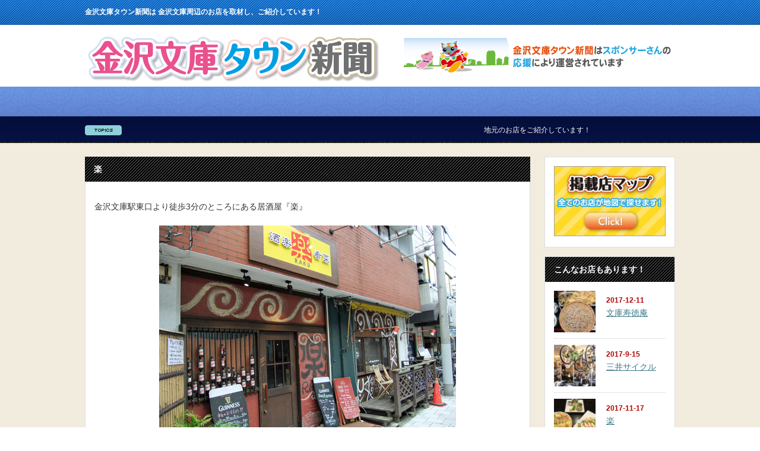

--- FILE ---
content_type: text/html; charset=UTF-8
request_url: https://kanazawa-b.com/?p=723
body_size: 24469
content:
<!DOCTYPE html PUBLIC "-//W3C//DTD XHTML 1.1//EN" "http://www.w3.org/TR/xhtml11/DTD/xhtml11.dtd">
<html xmlns="http://www.w3.org/1999/xhtml">
<head profile="http://gmpg.org/xfn/11">
<meta http-equiv="Content-Type" content="text/html; charset=UTF-8" />
<meta name="viewport" content="width=device-width,user-scalable=no,maximum-scale=1" />
<title>楽 | 金沢文庫タウン新聞</title>
<meta name="description" content="定番からイタリアンまで。日本酒も豊富な居酒屋さん" />
<link rel="alternate" type="application/rss+xml" title="金沢文庫タウン新聞 RSS Feed" href="https://kanazawa-b.com/?feed=rss2" />
<link rel="alternate" type="application/atom+xml" title="金沢文庫タウン新聞 Atom Feed" href="https://kanazawa-b.com/?feed=atom" /> 
<link rel="pingback" href="https://kanazawa-b.com/wp/xmlrpc.php" />


<link rel="stylesheet" media="screen and (min-width:641px)"  href="https://kanazawa-b.com/wp/wp-content/themes/fd13-kana/style.css" type="text/css" />
<link rel="stylesheet" href="https://kanazawa-b.com/wp/wp-content/themes/fd13-kana/comment-style.css" type="text/css" />

 
<link rel='dns-prefetch' href='//s0.wp.com' />
<link rel='dns-prefetch' href='//s.w.org' />
		<script type="text/javascript">
			window._wpemojiSettings = {"baseUrl":"https:\/\/s.w.org\/images\/core\/emoji\/11\/72x72\/","ext":".png","svgUrl":"https:\/\/s.w.org\/images\/core\/emoji\/11\/svg\/","svgExt":".svg","source":{"concatemoji":"https:\/\/kanazawa-b.com\/wp\/wp-includes\/js\/wp-emoji-release.min.js?ver=4.9.26"}};
			!function(e,a,t){var n,r,o,i=a.createElement("canvas"),p=i.getContext&&i.getContext("2d");function s(e,t){var a=String.fromCharCode;p.clearRect(0,0,i.width,i.height),p.fillText(a.apply(this,e),0,0);e=i.toDataURL();return p.clearRect(0,0,i.width,i.height),p.fillText(a.apply(this,t),0,0),e===i.toDataURL()}function c(e){var t=a.createElement("script");t.src=e,t.defer=t.type="text/javascript",a.getElementsByTagName("head")[0].appendChild(t)}for(o=Array("flag","emoji"),t.supports={everything:!0,everythingExceptFlag:!0},r=0;r<o.length;r++)t.supports[o[r]]=function(e){if(!p||!p.fillText)return!1;switch(p.textBaseline="top",p.font="600 32px Arial",e){case"flag":return s([55356,56826,55356,56819],[55356,56826,8203,55356,56819])?!1:!s([55356,57332,56128,56423,56128,56418,56128,56421,56128,56430,56128,56423,56128,56447],[55356,57332,8203,56128,56423,8203,56128,56418,8203,56128,56421,8203,56128,56430,8203,56128,56423,8203,56128,56447]);case"emoji":return!s([55358,56760,9792,65039],[55358,56760,8203,9792,65039])}return!1}(o[r]),t.supports.everything=t.supports.everything&&t.supports[o[r]],"flag"!==o[r]&&(t.supports.everythingExceptFlag=t.supports.everythingExceptFlag&&t.supports[o[r]]);t.supports.everythingExceptFlag=t.supports.everythingExceptFlag&&!t.supports.flag,t.DOMReady=!1,t.readyCallback=function(){t.DOMReady=!0},t.supports.everything||(n=function(){t.readyCallback()},a.addEventListener?(a.addEventListener("DOMContentLoaded",n,!1),e.addEventListener("load",n,!1)):(e.attachEvent("onload",n),a.attachEvent("onreadystatechange",function(){"complete"===a.readyState&&t.readyCallback()})),(n=t.source||{}).concatemoji?c(n.concatemoji):n.wpemoji&&n.twemoji&&(c(n.twemoji),c(n.wpemoji)))}(window,document,window._wpemojiSettings);
		</script>
		<style type="text/css">
img.wp-smiley,
img.emoji {
	display: inline !important;
	border: none !important;
	box-shadow: none !important;
	height: 1em !important;
	width: 1em !important;
	margin: 0 .07em !important;
	vertical-align: -0.1em !important;
	background: none !important;
	padding: 0 !important;
}
</style>
<link rel='stylesheet' id='wc-shortcodes-style-css'  href='https://kanazawa-b.com/wp/wp-content/plugins/wc-shortcodes/includes/css/style.css?ver=1.83' type='text/css' media='all' />
<link rel='stylesheet' id='whats-new-style-css'  href='https://kanazawa-b.com/wp/wp-content/plugins/whats-new-genarator/whats-new.css?ver=1.11.2' type='text/css' media='all' />
<link rel='stylesheet' id='wordpresscanvas-font-awesome-css'  href='https://kanazawa-b.com/wp/wp-content/plugins/wc-shortcodes/includes/css/font-awesome.min.css?ver=4.5.0' type='text/css' media='all' />
<script type='text/javascript' src='https://kanazawa-b.com/wp/wp-includes/js/jquery/jquery.js?ver=1.12.4'></script>
<script type='text/javascript' src='https://kanazawa-b.com/wp/wp-includes/js/jquery/jquery-migrate.min.js?ver=1.4.1'></script>
<link rel='https://api.w.org/' href='https://kanazawa-b.com/index.php?rest_route=/' />
<link rel='prev' title='鉄板焼 かわせみの庄' href='https://kanazawa-b.com/?p=624' />
<link rel='next' title='カラオケモコモコ金沢文庫店' href='https://kanazawa-b.com/?p=992' />
<link rel="canonical" href="https://kanazawa-b.com/?p=723" />
<link rel='shortlink' href='https://kanazawa-b.com/?p=723' />
<link rel="alternate" type="application/json+oembed" href="https://kanazawa-b.com/index.php?rest_route=%2Foembed%2F1.0%2Fembed&#038;url=https%3A%2F%2Fkanazawa-b.com%2F%3Fp%3D723" />
<link rel="alternate" type="text/xml+oembed" href="https://kanazawa-b.com/index.php?rest_route=%2Foembed%2F1.0%2Fembed&#038;url=https%3A%2F%2Fkanazawa-b.com%2F%3Fp%3D723&#038;format=xml" />
<script type="text/javascript">

  var _gaq = _gaq || [];
  _gaq.push(['_setAccount', 'UA-38052263-1']);
  _gaq.push(['_trackPageview']);

  (function() {
    var ga = document.createElement('script'); ga.type = 'text/javascript'; ga.async = true;
    ga.src = ('https:' == document.location.protocol ? 'https://ssl' : 'http://www') + '.google-analytics.com/ga.js';
    var s = document.getElementsByTagName('script')[0]; s.parentNode.insertBefore(ga, s);
  })();

</script><link rel="Shortcut Icon" type="image/x-icon" href="http://kanazawa-b.com/wp/wp-content/uploads/2013/02/1234.jpg" />

<!--[if lt IE 9]>
<script type="text/javascript" src="https://kanazawa-b.com/wp/wp-content/themes/fd13-kana/js/respond.min.js"></script>
<![endif]-->

<script type="text/javascript" src="https://kanazawa-b.com/wp/wp-content/themes/fd13-kana/js/jscript.js"></script>
<script type="text/javascript" src="https://kanazawa-b.com/wp/wp-content/themes/fd13-kana/js/scroll.js"></script>
<script type="text/javascript" src="https://kanazawa-b.com/wp/wp-content/themes/fd13-kana/js/comment.js"></script>
<script type="text/javascript" src="https://kanazawa-b.com/wp/wp-content/themes/fd13-kana/js/rollover.js"></script>

<script type="text/javascript" src="https://kanazawa-b.com/wp/wp-content/themes/fd13-kana/js/jquery.li-scroller.1.0.js"></script>
<script type="text/javascript">
jQuery(document).ready(function($){
 $("#newslist").liScroll({travelocity: 0.08});
});
</script>


<style type="text/css">
body { font-size:14px; }
</style>

<!--[if lt IE 9]>
<link rel="stylesheet" href="https://kanazawa-b.com/wp/wp-content/themes/fd13-kana/ie.css" type="text/css" />
<![endif]-->
<!--[if IE 7]>
<link rel="stylesheet" href="https://kanazawa-b.com/wp/wp-content/themes/fd13-kana/ie7.css" type="text/css" />
<![endif]-->

<link rel="stylesheet" media="screen and (max-width:640px)" href="https://kanazawa-b.com/wp/wp-content/themes/fd13-kana/mobile.css" type="text/css" />
<link rel="stylesheet" href="https://kanazawa-b.com/wp/wp-content/themes/fd13-kana/japanese.css" type="text/css" />

</head>
<body class=" default">

 <div id="header_wrap">
  <div id="header" class="clearfix">

   <!-- site description -->
   <h1 id="site_description">金沢文庫タウン新聞は 金沢文庫周辺のお店を取材し、ご紹介しています！</h1>

   <!-- logo -->
   <h2 id="logo" style="top:45px; left:1px;">
<a href="https://kanazawa-b.com/" title="金沢文庫タウン新聞" data-label="金沢文庫タウン新聞">
<img src="http://kanazawa-b.com/wp/wp-content/uploads/tcd-w/logo.png" alt="金沢文庫タウン新聞" title="金沢文庫タウン新聞" />
</a>
</h2>
  
   <!-- news ticker -->
   <div id="news_ticker">
        <ul id="newslist">
          <li><a href="http://kanazawa-b.com/">地元のお店をご紹介しています！</a></li>
                             </ul>
       </div>

   <!-- social button -->
   
   <!-- banner -->
      <div id="header_banner">
         <a href="" class="target_blank"><img src="http://kanazawa-b.com/wp/wp-content/uploads/tcd-w/金沢文庫タウン新聞＿サイドトップ.png" alt="" title="" /></a>
       </div>
   
  </div><!-- END #header -->
 </div><!-- END #header_wrap -->

 <!-- smartphone banner -->
  
 <div id="contents" class="clearfix">

<div id="main_col">


 <h2 class="headline1" id="page_headline">楽</h2>

 <div id="content" class="clearfix">

  
  
  <div class="post">

   
   
   <p>金沢文庫駅東口より徒歩3分のところにある居酒屋『楽』</p>
<p style="text-align: center;"><a href="http://kanazawa-b.com/wp/wp-content/uploads/2013/05/楽1店頭.jpg"><img class="aligncenter size-full wp-image-724" alt="楽1店頭" src="http://kanazawa-b.com/wp/wp-content/uploads/2013/05/楽1店頭.jpg" width="500" height="375" srcset="https://kanazawa-b.com/wp/wp-content/uploads/2013/05/楽1店頭.jpg 500w, https://kanazawa-b.com/wp/wp-content/uploads/2013/05/楽1店頭-300x225.jpg 300w, https://kanazawa-b.com/wp/wp-content/uploads/2013/05/楽1店頭-250x187.jpg 250w, https://kanazawa-b.com/wp/wp-content/uploads/2013/05/楽1店頭-100x75.jpg 100w" sizes="(max-width: 500px) 100vw, 500px" /></a></p>
<p>すずらん通り商店街を抜け、笹下釜利谷道路をくぐったところにあります。</p>
<p style="text-align: center;"><a href="http://kanazawa-b.com/wp/wp-content/uploads/2013/05/楽2店内.jpg"><img class="aligncenter size-full wp-image-725" alt="楽2店内" src="http://kanazawa-b.com/wp/wp-content/uploads/2013/05/楽2店内.jpg" width="500" height="375" srcset="https://kanazawa-b.com/wp/wp-content/uploads/2013/05/楽2店内.jpg 500w, https://kanazawa-b.com/wp/wp-content/uploads/2013/05/楽2店内-300x225.jpg 300w, https://kanazawa-b.com/wp/wp-content/uploads/2013/05/楽2店内-250x187.jpg 250w, https://kanazawa-b.com/wp/wp-content/uploads/2013/05/楽2店内-100x75.jpg 100w" sizes="(max-width: 500px) 100vw, 500px" /></a></p>
<p>店内には日本酒の瓶がずらりと並んでいます。</p>
<p style="text-align: center;"><a href="http://kanazawa-b.com/wp/wp-content/uploads/2013/05/楽3釣りもの　鯵刺し.jpg"><img class="aligncenter size-full wp-image-726" alt="楽3釣りもの　鯵刺し" src="http://kanazawa-b.com/wp/wp-content/uploads/2013/05/楽3釣りもの　鯵刺し.jpg" width="500" height="375" srcset="https://kanazawa-b.com/wp/wp-content/uploads/2013/05/楽3釣りもの　鯵刺し.jpg 500w, https://kanazawa-b.com/wp/wp-content/uploads/2013/05/楽3釣りもの　鯵刺し-300x225.jpg 300w, https://kanazawa-b.com/wp/wp-content/uploads/2013/05/楽3釣りもの　鯵刺し-250x187.jpg 250w, https://kanazawa-b.com/wp/wp-content/uploads/2013/05/楽3釣りもの　鯵刺し-100x75.jpg 100w" sizes="(max-width: 500px) 100vw, 500px" /></a></p>
<p>「釣りもの　鯵刺し（640円）」<br />
オーナーの米元さんのご実家が釣り船屋さんなので、そこで釣りあげた新鮮な地元の魚が食べられます。<br />
釣果によってその日のおすすめは変わってきますが、中でも一番人気は鯵刺し！半分がお刺身に、もう半分がなめろうになっていて、2種類の味わいを楽しむことができます。</p>
<p style="text-align: center;"><a href="http://kanazawa-b.com/wp/wp-content/uploads/2013/05/楽4トマトとモッツァレ.jpg"><img class="aligncenter size-full wp-image-727" alt="楽4トマトとモッツァレ" src="http://kanazawa-b.com/wp/wp-content/uploads/2013/05/楽4トマトとモッツァレ.jpg" width="500" height="375" srcset="https://kanazawa-b.com/wp/wp-content/uploads/2013/05/楽4トマトとモッツァレ.jpg 500w, https://kanazawa-b.com/wp/wp-content/uploads/2013/05/楽4トマトとモッツァレ-300x225.jpg 300w, https://kanazawa-b.com/wp/wp-content/uploads/2013/05/楽4トマトとモッツァレ-250x187.jpg 250w, https://kanazawa-b.com/wp/wp-content/uploads/2013/05/楽4トマトとモッツァレ-100x75.jpg 100w" sizes="(max-width: 500px) 100vw, 500px" /></a></p>
<p>ヘルシーで女性に人気の「トマトとモッツァレラチーズのサラダ（700円）」<br />
彩りも鮮やかで、見るからに美味しそうですね。</p>
<p style="text-align: center;"><a href="http://kanazawa-b.com/wp/wp-content/uploads/2013/05/楽5生ハムのピザ.jpg"><img class="aligncenter size-full wp-image-728" alt="楽5生ハムのピザ" src="http://kanazawa-b.com/wp/wp-content/uploads/2013/05/楽5生ハムのピザ.jpg" width="500" height="375" srcset="https://kanazawa-b.com/wp/wp-content/uploads/2013/05/楽5生ハムのピザ.jpg 500w, https://kanazawa-b.com/wp/wp-content/uploads/2013/05/楽5生ハムのピザ-300x225.jpg 300w, https://kanazawa-b.com/wp/wp-content/uploads/2013/05/楽5生ハムのピザ-250x187.jpg 250w, https://kanazawa-b.com/wp/wp-content/uploads/2013/05/楽5生ハムのピザ-100x75.jpg 100w" sizes="(max-width: 500px) 100vw, 500px" /></a></p>
<p>「生ハムのピザ（800円）」<br />
トルティーヤの生地に自家製のピザソースをかけて焼き上げ、生ハムをのせた一品。軽い食感がおつまみにぴったり！<br />
この他、鉄鍋で供する辛味噌仕立ての「牛すじ入りピリ辛もつ煮(700円)」や、「明太子ソースの長芋チーズ焼（530円）」なども人気です。<br />
お酒の種類も豊富で、季節ごとの旬な日本酒も味わえますよ！</p>
<p>※ 価格はすべて税込</p>
<p>楽<br />
045-784-4040<br />
金沢区泥亀1-1-3<br />
天野ビル1F（<a href="http://goo.gl/maps/Lsf3A" target="_blank">地図</a>）<br />
17:00~25:00<br />
月曜日<br />
駐車場　なし</p>
<table style="background: #FFF5EE; border: 2px dashed #993333;" width="400" cellspacing="20" cellpadding="15">
<tbody>
<tr>
<td align="center"><span style="color: #ff0000; font-size: large;">グランドアクア会員カード特典</span></p>
<p><span style="color: #0000ff;">会計時10%OFF ※コースメニューは除く・上限5000円まで</span></p>
<p>※注文時に会員カードを提示<br />
※他の特典との併用はできません</td>
</tr>
</tbody>
</table>
<p>&nbsp;</p>
<hr size="2" width="100%" />
<Div Align="center"><div style="max-width: 640px;" class="ml-slider-3-9-0 metaslider metaslider-nivo metaslider-3351 ml-slider">
    
    <div id="metaslider_container_3351">
        <div class='slider-wrapper theme-dark'><div class='ribbon'></div><div id='metaslider_3351' class='nivoSlider'><img src="https://kanazawa-b.com/wp/wp-content/uploads/2020/02/スライダーご婦人-640x452.png" height="452" width="640" title="スライダーご婦人" alt="" class="slider-3351 slide-5305" /><img src="https://kanazawa-b.com/wp/wp-content/uploads/2020/02/掲載募集中１-640x452.png" height="452" width="640" title="掲載募集中１" alt="" class="slider-3351 slide-5306" /></div></div>
        
    </div>
</div></Div><br />
&nbsp;</p>
   
   <ul class="bookmark clearfix">
 <li class="social1"><iframe src="http://www.facebook.com/plugins/like.php?href=https://kanazawa-b.com/?p=723&amp;layout=button_count&amp;width=200&amp;show_faces=false&amp;action=like&amp;colorscheme=light&amp;font&amp;height=21" scrolling="no" frameborder="0" style="border:none; overflow:hidden; width:104px; height:21px;" allowTransparency="true"></iframe></li>
 <li class="social2"><a href="http://twitter.com/share" class="twitter-share-button" data-count="horizontal" data-via="金沢文庫タウン新聞" data-related="milkcoffee1" data-lang="ja">Tweet</a><script type="text/javascript" src="http://platform.twitter.com/widgets.js"></script></li>
 <li class="social3"><a href="http://b.hatena.ne.jp/entry/https://kanazawa-b.com/?p=723" class="hatena-bookmark-button" data-hatena-bookmark-title=" &raquo; 楽" data-hatena-bookmark-layout="standard" title="このエントリーをはてなブックマークに追加"><img src="http://b.st-hatena.com/images/entry-button/button-only.gif" alt="このエントリーをはてなブックマークに追加" width="20" height="20" style="border:none;" /></a><script type="text/javascript" src="http://b.st-hatena.com/js/bookmark_button.js" charset="utf-8" async="async"></script></li>
</ul>
   
  </div><!-- END .post -->

  <!-- author info -->
  
  
  
  
  
 </div><!-- END #content -->

 <div class="page_navi clearfix">
<p class="back"><a href="https://kanazawa-b.com/wp/">トップページに戻る</a></p>
</div>

</div><!-- END #main_col -->


<div id="side_col">


 <!-- side widget1 -->
  <div id="side_widget1">
  <div class="side_widget clearfix widget_text" id="text-26">
			<div class="textwidget"><Div Align="center"><a href="http://kanazawa-b.com/?page_id=83 "><img src="http://kanazawa-b.com/wp/wp-content/uploads/2014/12/掲載店を地図で見る-バナー.png" /></a></Div>
</div>
		</div>
<div class="side_widget clearfix recommend_widget2" id="recommend_widget2-3">
<h3 class="side_headline">こんなお店もあります！</h3>
<ul>
  <li class="clearfix">
  <a class="image" href="https://kanazawa-b.com/?p=1177"><img width="150" height="150" src="https://kanazawa-b.com/wp/wp-content/uploads/2014/01/文庫寿徳庵_top-150x150.jpg" class="attachment-small_size size-small_size wp-post-image" alt="" /></a>
  <div class="info">
   <p class="date">2017-12-11</p>
   <a class="title" href="https://kanazawa-b.com/?p=1177">文庫寿徳庵</a>
  </div>
 </li>
  <li class="clearfix">
  <a class="image" href="https://kanazawa-b.com/?p=4642"><img width="150" height="150" src="https://kanazawa-b.com/wp/wp-content/uploads/2017/09/top-150x150.jpg" class="attachment-small_size size-small_size wp-post-image" alt="" /></a>
  <div class="info">
   <p class="date">2017-9-15</p>
   <a class="title" href="https://kanazawa-b.com/?p=4642">三井サイクル</a>
  </div>
 </li>
  <li class="clearfix">
  <a class="image" href="https://kanazawa-b.com/?p=723"><img width="150" height="150" src="https://kanazawa-b.com/wp/wp-content/uploads/2014/10/楽top-150x150.jpg" class="attachment-small_size size-small_size wp-post-image" alt="" /></a>
  <div class="info">
   <p class="date">2017-11-17</p>
   <a class="title" href="https://kanazawa-b.com/?p=723">楽</a>
  </div>
 </li>
  <li class="clearfix">
  <a class="image" href="https://kanazawa-b.com/?p=4984"><img width="150" height="150" src="https://kanazawa-b.com/wp/wp-content/uploads/2018/08/top-150x150.jpg" class="attachment-small_size size-small_size wp-post-image" alt="" /></a>
  <div class="info">
   <p class="date">2018-8-27</p>
   <a class="title" href="https://kanazawa-b.com/?p=4984">BAYSIDE BASE（ベイサイドベース）</a>
  </div>
 </li>
  <li class="clearfix">
  <a class="image" href="https://kanazawa-b.com/?p=2228"><img width="150" height="150" src="https://kanazawa-b.com/wp/wp-content/uploads/2014/07/炉端かば金沢文庫店top-150x150.jpg" class="attachment-small_size size-small_size wp-post-image" alt="" /></a>
  <div class="info">
   <p class="date">2017-7-3</p>
   <a class="title" href="https://kanazawa-b.com/?p=2228">炉端かば 金沢文庫店</a>
  </div>
 </li>
 </ul>
</div>
 </div>
 

 <!-- category archive list -->
 

 <!-- side widget2 -->
 
</div>
 </div><!-- END #contents -->


 <!-- smartphone banner -->
 
 <a id="return_top" href="#header">ページ上部へ戻る</a>

 <div id="footer_wrap">
  <div id="footer" class="clearfix">

      <div id="footer_widget_area">
    <div id="footer_widget">
     <div class="footer_widget clearfix widget_text" id="text-20">
			<div class="textwidget">　<Div Align="center"><a href=" http://kanazawa-b.com/?page_id=2538" title="今月のタウン新聞"  ><img src="http://kanazawa-b.com/wp/wp-content/uploads/2014/12/今月のタウン新聞.png" /></a></Div>
</div>
		</div>
    </div>
   </div>
   
   <!-- logo -->
   <div id="footer_logo_area" style="top:0px; left:0px;">
<h3 id="footer_logo">
<a href="https://kanazawa-b.com/" title="金沢文庫タウン新聞"><img src="http://kanazawa-b.com/wp/wp-content/uploads/tcd-w/footer-image.png" alt="金沢文庫タウン新聞" title="金沢文庫タウン新聞" /></a>
</h3>
</div>

  </div><!-- END #footer -->
 </div><!-- END #footer_wrap -->

 <div id="copyright">
  <p>Copyright &copy;&nbsp; <a href="https://kanazawa-b.com/">金沢文庫タウン新聞</a> All rights reserved.</p>
 </div>

<link rel='stylesheet' id='metaslider-nivo-slider-css'  href='https://kanazawa-b.com/wp/wp-content/plugins/ml-slider/assets/sliders/nivoslider/nivo-slider.css?ver=3.9.0' type='text/css' media='all' property='stylesheet' />
<link rel='stylesheet' id='metaslider-public-css'  href='https://kanazawa-b.com/wp/wp-content/plugins/ml-slider/assets/metaslider/public.css?ver=3.9.0' type='text/css' media='all' property='stylesheet' />
<link rel='stylesheet' id='metaslider-nivo-slider-dark-css'  href='https://kanazawa-b.com/wp/wp-content/plugins/ml-slider/assets/sliders/nivoslider/themes/dark/dark.css?ver=3.9.0' type='text/css' media='all' property='stylesheet' />
<script type='text/javascript' src='https://kanazawa-b.com/wp/wp-includes/js/comment-reply.min.js?ver=4.9.26'></script>
<script type='text/javascript' src='https://kanazawa-b.com/wp/wp-includes/js/imagesloaded.min.js?ver=3.2.0'></script>
<script type='text/javascript' src='https://kanazawa-b.com/wp/wp-includes/js/masonry.min.js?ver=3.3.2'></script>
<script type='text/javascript' src='https://kanazawa-b.com/wp/wp-includes/js/jquery/jquery.masonry.min.js?ver=3.1.2b'></script>
<script type='text/javascript'>
/* <![CDATA[ */
var WCShortcodes = {"ajaxurl":"https:\/\/kanazawa-b.com\/wp\/wp-admin\/admin-ajax.php"};
/* ]]> */
</script>
<script type='text/javascript' src='https://kanazawa-b.com/wp/wp-content/plugins/wc-shortcodes/includes/js/rsvp.js?ver=1.83'></script>
<script type='text/javascript' src='https://s0.wp.com/wp-content/js/devicepx-jetpack.js?ver=202606'></script>
<script type='text/javascript' src='https://kanazawa-b.com/wp/wp-includes/js/wp-embed.min.js?ver=4.9.26'></script>
<script type='text/javascript' src='https://kanazawa-b.com/wp/wp-content/plugins/ml-slider/assets/sliders/nivoslider/jquery.nivo.slider.pack.js?ver=3.9.0'></script>
<script type='text/javascript'>
var metaslider_3351 = function($) {
            $('#metaslider_3351').nivoSlider({ 
                boxCols:7,
                boxRows:5,
                pauseTime:4500,
                effect:"fade",
                controlNav:false,
                directionNav:false,
                pauseOnHover:true,
                animSpeed:600,
                prevText:"&lt;",
                nextText:"&gt;",
                slices:15,
                manualAdvance:false
            });
            $(document).trigger('metaslider/initialized', '#metaslider_3351');
            $(document).trigger('metaslider/initialized', '#metaslider_3351');
        };
        var timer_metaslider_3351 = function() {
            var slider = !window.jQuery ? window.setTimeout(timer_metaslider_3351, 100) : !jQuery.isReady ? window.setTimeout(timer_metaslider_3351, 1) : metaslider_3351(window.jQuery);
        };
        timer_metaslider_3351();
</script>
</body>
</html>

--- FILE ---
content_type: text/css
request_url: https://kanazawa-b.com/wp/wp-content/plugins/ml-slider/assets/sliders/nivoslider/themes/dark/dark.css?ver=3.9.0
body_size: 2260
content:
/*
Skin Name: Nivo Slider Dark Theme
Skin URI: http://nivo.dev7studios.com
Description: A dark skin for the Nivo Slider.
Version: 1.0
Author: Gilbert Pellegrom
Author URI: http://dev7studios.com
Supports Thumbs: true
*/

.metaslider .theme-dark.slider-wrapper {
    background: #222;
    padding: 10px;
}
.metaslider .theme-dark .nivoSlider {
	position:relative;
	background:#fff url(loading.gif) no-repeat 50% 50%;
    margin-bottom:10px;
    overflow: visible;
}
.metaslider .theme-dark .nivoSlider img {
	position:absolute;
	top:0px;
	left:0px;
	display:none;
}
.metaslider .theme-dark .nivoSlider a {
	border:0;
	display:block;
}

.metaslider .theme-dark .nivo-controlNav {
	text-align: left;
	padding: 0;
	position: relative;
	z-index: 10;
}
.metaslider .theme-dark .nivo-controlNav a {
	display:inline-block;
	width:10px;
	height:10px;
	background:url(bullets.png) no-repeat 0 2px;
	text-indent:-9999px;
	border:0;
	margin: 0 2px;
}
.metaslider .theme-dark .nivo-controlNav a.active {
	background-position:0 100%;
}

.metaslider .theme-dark .nivo-directionNav a {
	display:block;
	width:30px;
	height:30px;
	background: url(arrows.png) no-repeat;
	text-indent:-9999px;
	border:0;
	top: auto;
	bottom: -36px;
	z-index: 11;
}
.metaslider .theme-dark .nivo-directionNav a:hover {
    background-color: #333;
    -webkit-border-radius: 2px;
    -moz-border-radius: 2px;
    border-radius: 2px;
}
.metaslider .theme-dark a.nivo-nextNav {
	background-position:-16px 50%;
	right:0px;
}
.metaslider .theme-dark a.nivo-prevNav {
    background-position:11px 50%;
    left: auto;
	right: 35px;
}

.metaslider .theme-dark .nivo-caption {
    font-family: Helvetica, Arial, sans-serif;
}
.metaslider .theme-dark .nivo-caption a {
    color:#fff;
    border-bottom:1px dotted #fff;
}
.metaslider .theme-dark .nivo-caption a:hover {
    color:#fff;
}

.metaslider .theme-dark .nivo-controlNav.nivo-thumbs-enabled {
	width: 80%;
}
.metaslider .theme-dark .nivo-controlNav.nivo-thumbs-enabled a {
	width: auto;
	height: auto;
	background: none;
	margin-bottom: 5px;
}
.metaslider .theme-dark .nivo-controlNav.nivo-thumbs-enabled img {
	display: block;
	height: auto;
}


--- FILE ---
content_type: application/javascript
request_url: https://kanazawa-b.com/wp/wp-content/themes/fd13-kana/js/jscript.js
body_size: 4286
content:
jQuery(document).ready(function($){

  $("a").bind("focus",function(){if(this.blur)this.blur();});
  $("a.target_blank").attr("target","_blank");
  $('.rollover').rollover();

  $("#post_list .meta").each(function() {
   $("li:last-child").addClass("last");
  });

  $("#single_meta li:last-child").addClass("last");
  $("#index_pickup .meta li:last-child").addClass("last");
  $(".recommend_widget li:last-child").addClass("last");
  $(".recommend_widget2 li:last-child").addClass("last");

  $("#comment_area ol > li:even").addClass("even_comment");
  $("#comment_area ol > li:odd").addClass("odd_comment");
  $(".even_comment > .children > li").addClass("even_comment_children");
  $(".odd_comment > .children > li").addClass("odd_comment_children");
  $(".even_comment_children > .children > li").addClass("odd_comment_children");
  $(".odd_comment_children > .children > li").addClass("even_comment_children");
  $(".even_comment_children > .children > li").addClass("odd_comment_children");
  $(".odd_comment_children > .children > li").addClass("even_comment_children");

  $("#trackback_switch").click(function(){
    $("#comment_switch").removeClass("comment_switch_active");
    $(this).addClass("comment_switch_active");
    $("#comment_area").animate({opacity: 'hide'}, 0);
    $("#trackback_area").animate({opacity: 'show'}, 1000);
    return false;
  });

  $("#comment_switch").click(function(){
    $("#trackback_switch").removeClass("comment_switch_active");
    $(this).addClass("comment_switch_active");
    $("#trackback_area").animate({opacity: 'hide'}, 0);
    $("#comment_area").animate({opacity: 'show'}, 1000);
    return false;
  });





 ww = document.body.clientWidth;
 if (ww < 640) {

   $("#index_post_list .first_list li").css("height", "");

   $("#global_menu > ul > li").css("width", "");
   $("#global_menu ul ul li").css("width", "");

   $('#global_menu ul ul').show();

   $(".menu_button").toggle(function(){
     $(this).addClass("active");
     $('#global_menu').show();
   },function(){
     $('#global_menu').hide();
     $(this).removeClass("active");
   });

 } else if(ww >= 640) {

   var n_size=$("#global_menu > ul > li").size();
   var aWidth = 994/n_size;
   $("#global_menu > ul > li").css("width", aWidth+"px");
   $("#global_menu ul ul li").css("width", (aWidth)+"px");
   $("#global_menu ul li:has(ul)").addClass("parent_menu");

   $("#global_menu li")
    .bind("mouseover",function(){
     $(">ul:not(:animated)",this).slideDown("fast");
     $(this).addClass("active_menu");
    })
    .bind("mouseleave",function(){
     $(">ul",this).slideUp("fast");
     $(this).removeClass("active_menu");
    });

 };

 $(window).bind('resize orientationchange', function() {

  ww = document.body.clientWidth;

  if (ww < 640) {

   $("#index_post_list .first_list li").css("height", "");

   $('#global_menu ul ul').show();

   $("#global_menu > ul > li").css("width", "");
   $("#global_menu ul ul li").css("width", "");

   $(".menu_button").css("display", "inline-block").removeClass("active");
   $("#global_menu").hide();
   $('#global_menu ul').removeClass("active_menu");
   $("#global_menu li").unbind('mouseover mouseleave');

   $(".menu_button").toggle(function(){
     $(this).addClass("active");
     $('#global_menu').show();
   },function(){
     $('#global_menu').hide();
     $(this).removeClass("active");
   });

  } else if(ww >= 640) {

   var n_size=$("#global_menu > ul > li").size();
   var aWidth = 994/n_size;
   $("#global_menu > ul > li").css("width", aWidth+"px");
   $("#global_menu ul ul li").css("width", (aWidth)+"px");
   $("#global_menu ul li:has(ul)").addClass("parent_menu");

   $(".menu_button").css("display", "none");
   $("#global_menu").show();
   $('#global_menu ul ul').hide();
   $('#global_menu a:has(ul)').removeClass("active_menu").unbind('click');

   $("#global_menu li")
    .bind("mouseover",function(){
     $(">ul:not(:animated)",this).slideDown("fast");
     $(this).addClass("parent_menu");
    })
    .bind("mouseleave",function(){
     $(">ul",this).slideUp("fast");
     $(this).removeClass("parent_menu");
    });

  };

 });





});